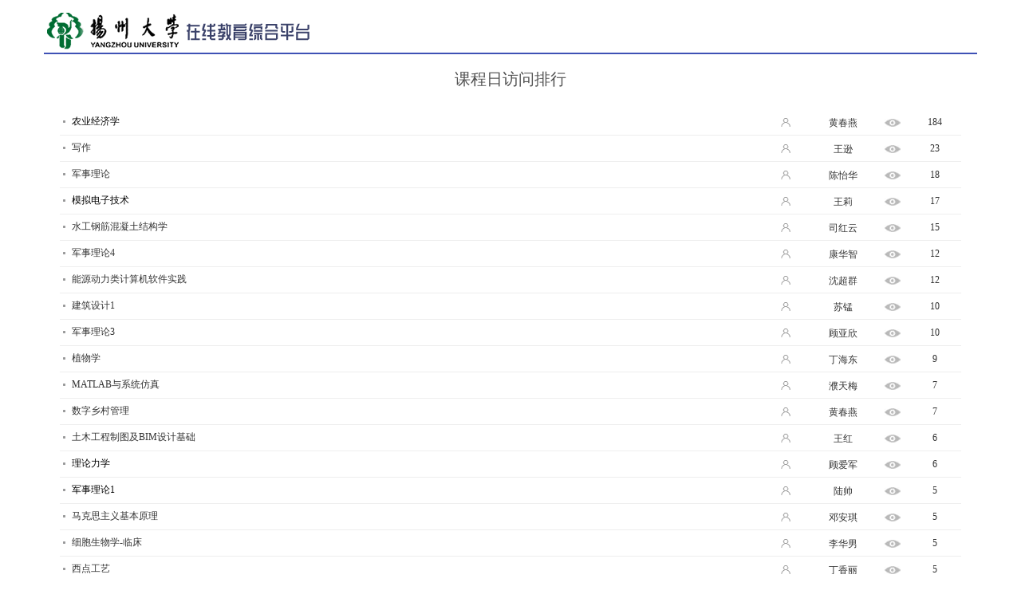

--- FILE ---
content_type: text/html;charset=gbk
request_url: http://eol.yzu.edu.cn/meol/homepage/common/today_lesson_top_list.jsp;jsessionid=116DBA0F366A80AE74EF0166AD090BA2
body_size: 2117
content:























<!DOCTYPE html PUBLIC "-//W3C//DTD XHTML 1.0 Transitional//EN" "http://www.w3.org/TR/xhtml1/DTD/xhtml1-transitional.dtd">
<html xmlns="http://www.w3.org/1999/xhtml">
<head>
    <meta http-equiv="Content-Type" content="text/html; charset=gbk" />
    <title>网络教学综合平台</title>
    <link href="../styles/common/css/reset.css" rel="stylesheet" type="text/css">
    <link href="../styles/v8_blue/css/layout.css" rel="stylesheet" type="text/css">
    <link href="../styles/v8_blue/css/content.css" rel="stylesheet" type="text/css">
    

















<script type="text/javascript" src="/meol/styles/newstyle/js/jquery-3.6.0.min.js;jsessionid=A8B0D4BD2FB9527275672CDBA2865A72"></script>
<script type="text/javascript" src="/meol/styles/newstyle/js/jquery-migrate-1.4.1.min.js;jsessionid=A8B0D4BD2FB9527275672CDBA2865A72"></script>
<script type="text/javascript" src="/meol/styles/newstyle/js/jquery-migrate-3.4.0.min.js;jsessionid=A8B0D4BD2FB9527275672CDBA2865A72"></script>
    <script language="javascript" src="../styles/common/js/general.js" type="text/javascript"></script>
    <script language="javascript" src="../styles/v8_blue/js/layout.js" type="text/javascript"></script>
</head>
<body class="popmessage">
<div class="wrapper">
    <div class="wrap">
        <div class="header head-height">
            <div class="head">
                <div class="logo">
                    <div class="school_name"></div>
                    
                </div>
            </div>
        </div>

        <div class="bodyer bod-cent">
            <div class="popbody popid">
                <div class="com_title_s2">
                      <div class="title">
                          <h5>课程日访问排行</h5>
                      </div>
                </div>
                <div class="datalist">
                <table cellSpacing="0" cellPadding="0" class="datatable">
                    <tr>
                        <th width="58%"><span>课程名称</span></th>
                        <th><span>主讲教师</span></th>
                        <th><span>访问次数</span></th>
                    </tr>
                   
                    <tr>
                        <td class="t"><a href="../course/course_index.jsp?courseId=5488&_style=v8_blue" target="_blank">农业经济学</a></td>
                        <td class="tea">黄春燕</td>
                        <td class="v"><p>184</p></td>
                    </tr>
                    
                    <tr>
                        <td class="t">写作</td>
                        <td class="tea">王逊</td>
                        <td class="v"><p>23</p></td>
                    </tr>
                    
                    <tr>
                        <td class="t">军事理论</td>
                        <td class="tea">陈怡华</td>
                        <td class="v"><p>18</p></td>
                    </tr>
                    
                    <tr>
                        <td class="t"><a href="../course/course_index.jsp?courseId=29652&_style=v8_blue" target="_blank">模拟电子技术</a></td>
                        <td class="tea">王莉</td>
                        <td class="v"><p>17</p></td>
                    </tr>
                    
                    <tr>
                        <td class="t">水工钢筋混凝土结构学</td>
                        <td class="tea">司红云</td>
                        <td class="v"><p>15</p></td>
                    </tr>
                    
                    <tr>
                        <td class="t">军事理论4</td>
                        <td class="tea">康华智</td>
                        <td class="v"><p>12</p></td>
                    </tr>
                    
                    <tr>
                        <td class="t">能源动力类计算机软件实践</td>
                        <td class="tea">沈超群</td>
                        <td class="v"><p>12</p></td>
                    </tr>
                    
                    <tr>
                        <td class="t">建筑设计1</td>
                        <td class="tea">苏锰</td>
                        <td class="v"><p>10</p></td>
                    </tr>
                    
                    <tr>
                        <td class="t">军事理论3</td>
                        <td class="tea">顾亚欣</td>
                        <td class="v"><p>10</p></td>
                    </tr>
                    
                    <tr>
                        <td class="t">植物学</td>
                        <td class="tea">丁海东</td>
                        <td class="v"><p>9</p></td>
                    </tr>
                    
                    <tr>
                        <td class="t">MATLAB与系统仿真</td>
                        <td class="tea">濮天梅</td>
                        <td class="v"><p>7</p></td>
                    </tr>
                    
                    <tr>
                        <td class="t">数字乡村管理</td>
                        <td class="tea">黄春燕</td>
                        <td class="v"><p>7</p></td>
                    </tr>
                    
                    <tr>
                        <td class="t">土木工程制图及BIM设计基础</td>
                        <td class="tea">王红</td>
                        <td class="v"><p>6</p></td>
                    </tr>
                    
                    <tr>
                        <td class="t"><a href="../course/course_index.jsp?courseId=40153&_style=v8_blue" target="_blank">理论力学</a></td>
                        <td class="tea">顾爱军</td>
                        <td class="v"><p>6</p></td>
                    </tr>
                    
                    <tr>
                        <td class="t"><a href="../course/course_index.jsp?courseId=77199&_style=v8_blue" target="_blank">军事理论1</a></td>
                        <td class="tea">陆帅</td>
                        <td class="v"><p>5</p></td>
                    </tr>
                    
                    <tr>
                        <td class="t">马克思主义基本原理</td>
                        <td class="tea">邓安琪</td>
                        <td class="v"><p>5</p></td>
                    </tr>
                    
                    <tr>
                        <td class="t">细胞生物学-临床</td>
                        <td class="tea">李华男</td>
                        <td class="v"><p>5</p></td>
                    </tr>
                    
                    <tr>
                        <td class="t">西点工艺</td>
                        <td class="tea">丁香丽</td>
                        <td class="v"><p>5</p></td>
                    </tr>
                    
                    <tr>
                        <td class="t">发展经济学</td>
                        <td class="tea">徐金海</td>
                        <td class="v"><p>5</p></td>
                    </tr>
                    
                    <tr>
                        <td class="t">复变函数与积分变换</td>
                        <td class="tea">陈贺胜</td>
                        <td class="v"><p>5</p></td>
                    </tr>
                    
                </table>
                </div>
               <div class="popbutton"><input name="button" type="button" class="button" onClick="window.close()" value="关闭窗口"/></div>
            </div>
        </div>
    </div>
</div>
        <div class="footer">
            <div class="foot">
                <div class="copyright">
                        <p><a href=http://www.yzu.edu.cn target=_blank> 扬州大学</a> 版权所有 2019 <a href=http://www.umooc.com.cn/ target=_blank> 优慕课在线教育科技（北京）有限责任公司</a> 技术支持（请使用1280*1024分辨率，Chrome/Firefox/Edge/IE11浏览器访问本系统）<br/><span style="width:300px;margin:0 auto; padding:20px 0;">      <a target="_blank" href="http://www.beian.gov.cn/portal/registerSystemInfo?recordcode=32100302010246" style="display:inline-block;text-decoration:none;height:20px;line-height:20px;"><img src="http://eol.yzu.edu.cn/meol/register.png" style="float:left;"/><span style="float:left;height:20px;line-height:20px;margin: 0px 0px 0px 5px; color:#939393;">苏公网安备 32100302010246号</span></a>     </span></p>
                </div>
            </div>
        </div>

<script type="text/javascript">
    $(function(){
        setViewHeight(".bodyer",".header",".sideimg",".footer");
    })
</script>
</body>
</html>



--- FILE ---
content_type: text/css
request_url: http://eol.yzu.edu.cn/meol/homepage/styles/common/css/reset.css
body_size: 817
content:
body, div, dl, dt, dd, ul, ol, li, h1, h2, h3, h4, h5, h6, pre, code,form, fieldset, legend, input, button,textarea, p, blockquote, th, td { 
    margin: 0; 
    padding: 0; 
} 
fieldset, img { 
    border: 0; 
} 
/* remember to define focus styles! */ 
:focus { 
    outline: 0; 
} 
address, caption, cite, code, dfn, 
em, strong, th, var, optgroup { 
    font-style: normal; 
    font-weight: normal; 
} 
  
h1, h2, h3, h4, h5, h6 { 
    /*font-size: 100%; */
    font-weight: normal; 
} 
abbr, acronym { 
    border: 0; 
    font-variant: normal; 
} 
  
input, button, textarea, 
select, optgroup, option { 
    font-family: inherit; 
    font-size: inherit; 
    font-style: inherit; 
    font-weight: inherit; 
} 
code, kbd, samp, tt { 
    font-size: 100%; 
} 
/*@purpose To enable resizing for IE */ 
/*@branch For IE6-Win, IE7-Win */ 
input, button, textarea, select { 
    *font-size: 100%; 
} 
body { 
    line-height: 1.5;
    font-size:13px;
} 
ol, ul { 
    list-style: none; 
}

/* tables still need 'cellspacing="0"' in the markup */ 
table { 
    border-collapse: collapse; 
    border-spacing: 0; 
} 
caption, th { 
    text-align: left; 
} 
sup, sub { 
    font-size: 100%; 
    vertical-align: baseline; 
} 
/* remember to highlight anchors and inserts somehow! */ 
:link, :visited , ins { 
    text-decoration: none; 
} 
blockquote, q { 
    quotes: none; 
} 
blockquote:before, blockquote:after, 
q:before, q:after { 
    content: ''; 
    content: none; 
}


.clearfix:after {  
    content: "."; 
    display: block; 
    height: 0; 
    clear: both; 
    visibility: hidden; 
} 
.clearfix {display: inline-block;} 
  
/* Hides from IE-mac \*/ 
* html .clearfix {height: 1%;}  
.clearfix {display: block;}  
/* End hide from IE-mac */

